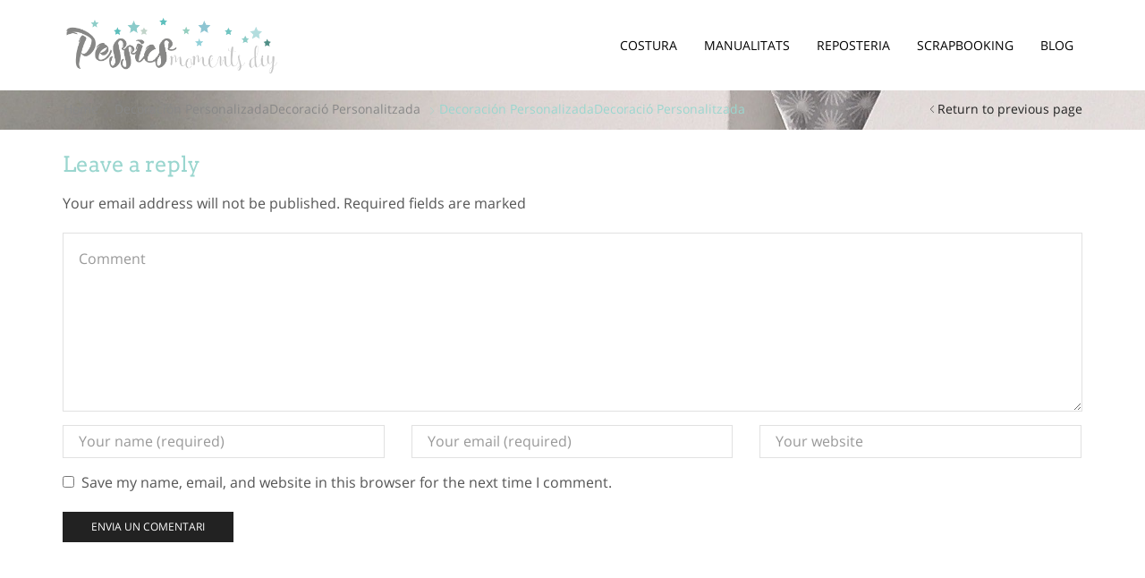

--- FILE ---
content_type: text/html; charset=UTF-8
request_url: https://www.pessics.com/project/decoracio-personalitzada/
body_size: 18304
content:
<!DOCTYPE html>
<html lang="ca" xmlns="http://www.w3.org/1999/xhtml" prefix="og: http://ogp.me/ns# fb: http://www.facebook.com/2008/fbml" >
<head>
	<meta charset="UTF-8" />
	<meta name="viewport" content="width=device-width, initial-scale=1.0, maximum-scale=1.0, user-scalable=0"/>
	<title>decoración personalizadaDecoració personalitzada &#8211; Pessics</title>
<meta name='robots' content='max-image-preview:large' />
<link rel='dns-prefetch' href='//www.pessics.com' />
<link rel="alternate" type="application/rss+xml" title="Pessics &raquo; Canal d&#039;informació" href="https://www.pessics.com/feed/" />
<link rel="alternate" type="application/rss+xml" title="Pessics &raquo; Canal dels comentaris" href="https://www.pessics.com/comments/feed/" />
<link rel="alternate" type="application/rss+xml" title="Pessics &raquo; decoración personalizadaDecoració personalitzada Canal dels comentaris" href="https://www.pessics.com/project/decoracio-personalitzada/feed/" />
<script type="text/javascript">
window._wpemojiSettings = {"baseUrl":"https:\/\/s.w.org\/images\/core\/emoji\/14.0.0\/72x72\/","ext":".png","svgUrl":"https:\/\/s.w.org\/images\/core\/emoji\/14.0.0\/svg\/","svgExt":".svg","source":{"concatemoji":"https:\/\/www.pessics.com\/wp-includes\/js\/wp-emoji-release.min.js?ver=6.1.9"}};
/*! This file is auto-generated */
!function(e,a,t){var n,r,o,i=a.createElement("canvas"),p=i.getContext&&i.getContext("2d");function s(e,t){var a=String.fromCharCode,e=(p.clearRect(0,0,i.width,i.height),p.fillText(a.apply(this,e),0,0),i.toDataURL());return p.clearRect(0,0,i.width,i.height),p.fillText(a.apply(this,t),0,0),e===i.toDataURL()}function c(e){var t=a.createElement("script");t.src=e,t.defer=t.type="text/javascript",a.getElementsByTagName("head")[0].appendChild(t)}for(o=Array("flag","emoji"),t.supports={everything:!0,everythingExceptFlag:!0},r=0;r<o.length;r++)t.supports[o[r]]=function(e){if(p&&p.fillText)switch(p.textBaseline="top",p.font="600 32px Arial",e){case"flag":return s([127987,65039,8205,9895,65039],[127987,65039,8203,9895,65039])?!1:!s([55356,56826,55356,56819],[55356,56826,8203,55356,56819])&&!s([55356,57332,56128,56423,56128,56418,56128,56421,56128,56430,56128,56423,56128,56447],[55356,57332,8203,56128,56423,8203,56128,56418,8203,56128,56421,8203,56128,56430,8203,56128,56423,8203,56128,56447]);case"emoji":return!s([129777,127995,8205,129778,127999],[129777,127995,8203,129778,127999])}return!1}(o[r]),t.supports.everything=t.supports.everything&&t.supports[o[r]],"flag"!==o[r]&&(t.supports.everythingExceptFlag=t.supports.everythingExceptFlag&&t.supports[o[r]]);t.supports.everythingExceptFlag=t.supports.everythingExceptFlag&&!t.supports.flag,t.DOMReady=!1,t.readyCallback=function(){t.DOMReady=!0},t.supports.everything||(n=function(){t.readyCallback()},a.addEventListener?(a.addEventListener("DOMContentLoaded",n,!1),e.addEventListener("load",n,!1)):(e.attachEvent("onload",n),a.attachEvent("onreadystatechange",function(){"complete"===a.readyState&&t.readyCallback()})),(e=t.source||{}).concatemoji?c(e.concatemoji):e.wpemoji&&e.twemoji&&(c(e.twemoji),c(e.wpemoji)))}(window,document,window._wpemojiSettings);
</script>
<style type="text/css">
img.wp-smiley,
img.emoji {
	display: inline !important;
	border: none !important;
	box-shadow: none !important;
	height: 1em !important;
	width: 1em !important;
	margin: 0 0.07em !important;
	vertical-align: -0.1em !important;
	background: none !important;
	padding: 0 !important;
}
</style>
	<link rel='stylesheet' id='sbi_styles-css' href='https://www.pessics.com/wp-content/plugins/instagram-feed/css/sbi-styles.min.css?ver=6.1.1' type='text/css' media='all' />
<link rel='stylesheet' id='wp-block-library-css' href='https://www.pessics.com/wp-includes/css/dist/block-library/style.min.css?ver=6.1.9' type='text/css' media='all' />
<link rel='stylesheet' id='classic-theme-styles-css' href='https://www.pessics.com/wp-includes/css/classic-themes.min.css?ver=1' type='text/css' media='all' />
<style id='global-styles-inline-css' type='text/css'>
body{--wp--preset--color--black: #000000;--wp--preset--color--cyan-bluish-gray: #abb8c3;--wp--preset--color--white: #ffffff;--wp--preset--color--pale-pink: #f78da7;--wp--preset--color--vivid-red: #cf2e2e;--wp--preset--color--luminous-vivid-orange: #ff6900;--wp--preset--color--luminous-vivid-amber: #fcb900;--wp--preset--color--light-green-cyan: #7bdcb5;--wp--preset--color--vivid-green-cyan: #00d084;--wp--preset--color--pale-cyan-blue: #8ed1fc;--wp--preset--color--vivid-cyan-blue: #0693e3;--wp--preset--color--vivid-purple: #9b51e0;--wp--preset--gradient--vivid-cyan-blue-to-vivid-purple: linear-gradient(135deg,rgba(6,147,227,1) 0%,rgb(155,81,224) 100%);--wp--preset--gradient--light-green-cyan-to-vivid-green-cyan: linear-gradient(135deg,rgb(122,220,180) 0%,rgb(0,208,130) 100%);--wp--preset--gradient--luminous-vivid-amber-to-luminous-vivid-orange: linear-gradient(135deg,rgba(252,185,0,1) 0%,rgba(255,105,0,1) 100%);--wp--preset--gradient--luminous-vivid-orange-to-vivid-red: linear-gradient(135deg,rgba(255,105,0,1) 0%,rgb(207,46,46) 100%);--wp--preset--gradient--very-light-gray-to-cyan-bluish-gray: linear-gradient(135deg,rgb(238,238,238) 0%,rgb(169,184,195) 100%);--wp--preset--gradient--cool-to-warm-spectrum: linear-gradient(135deg,rgb(74,234,220) 0%,rgb(151,120,209) 20%,rgb(207,42,186) 40%,rgb(238,44,130) 60%,rgb(251,105,98) 80%,rgb(254,248,76) 100%);--wp--preset--gradient--blush-light-purple: linear-gradient(135deg,rgb(255,206,236) 0%,rgb(152,150,240) 100%);--wp--preset--gradient--blush-bordeaux: linear-gradient(135deg,rgb(254,205,165) 0%,rgb(254,45,45) 50%,rgb(107,0,62) 100%);--wp--preset--gradient--luminous-dusk: linear-gradient(135deg,rgb(255,203,112) 0%,rgb(199,81,192) 50%,rgb(65,88,208) 100%);--wp--preset--gradient--pale-ocean: linear-gradient(135deg,rgb(255,245,203) 0%,rgb(182,227,212) 50%,rgb(51,167,181) 100%);--wp--preset--gradient--electric-grass: linear-gradient(135deg,rgb(202,248,128) 0%,rgb(113,206,126) 100%);--wp--preset--gradient--midnight: linear-gradient(135deg,rgb(2,3,129) 0%,rgb(40,116,252) 100%);--wp--preset--duotone--dark-grayscale: url('#wp-duotone-dark-grayscale');--wp--preset--duotone--grayscale: url('#wp-duotone-grayscale');--wp--preset--duotone--purple-yellow: url('#wp-duotone-purple-yellow');--wp--preset--duotone--blue-red: url('#wp-duotone-blue-red');--wp--preset--duotone--midnight: url('#wp-duotone-midnight');--wp--preset--duotone--magenta-yellow: url('#wp-duotone-magenta-yellow');--wp--preset--duotone--purple-green: url('#wp-duotone-purple-green');--wp--preset--duotone--blue-orange: url('#wp-duotone-blue-orange');--wp--preset--font-size--small: 13px;--wp--preset--font-size--medium: 20px;--wp--preset--font-size--large: 36px;--wp--preset--font-size--x-large: 42px;--wp--preset--spacing--20: 0.44rem;--wp--preset--spacing--30: 0.67rem;--wp--preset--spacing--40: 1rem;--wp--preset--spacing--50: 1.5rem;--wp--preset--spacing--60: 2.25rem;--wp--preset--spacing--70: 3.38rem;--wp--preset--spacing--80: 5.06rem;}:where(.is-layout-flex){gap: 0.5em;}body .is-layout-flow > .alignleft{float: left;margin-inline-start: 0;margin-inline-end: 2em;}body .is-layout-flow > .alignright{float: right;margin-inline-start: 2em;margin-inline-end: 0;}body .is-layout-flow > .aligncenter{margin-left: auto !important;margin-right: auto !important;}body .is-layout-constrained > .alignleft{float: left;margin-inline-start: 0;margin-inline-end: 2em;}body .is-layout-constrained > .alignright{float: right;margin-inline-start: 2em;margin-inline-end: 0;}body .is-layout-constrained > .aligncenter{margin-left: auto !important;margin-right: auto !important;}body .is-layout-constrained > :where(:not(.alignleft):not(.alignright):not(.alignfull)){max-width: var(--wp--style--global--content-size);margin-left: auto !important;margin-right: auto !important;}body .is-layout-constrained > .alignwide{max-width: var(--wp--style--global--wide-size);}body .is-layout-flex{display: flex;}body .is-layout-flex{flex-wrap: wrap;align-items: center;}body .is-layout-flex > *{margin: 0;}:where(.wp-block-columns.is-layout-flex){gap: 2em;}.has-black-color{color: var(--wp--preset--color--black) !important;}.has-cyan-bluish-gray-color{color: var(--wp--preset--color--cyan-bluish-gray) !important;}.has-white-color{color: var(--wp--preset--color--white) !important;}.has-pale-pink-color{color: var(--wp--preset--color--pale-pink) !important;}.has-vivid-red-color{color: var(--wp--preset--color--vivid-red) !important;}.has-luminous-vivid-orange-color{color: var(--wp--preset--color--luminous-vivid-orange) !important;}.has-luminous-vivid-amber-color{color: var(--wp--preset--color--luminous-vivid-amber) !important;}.has-light-green-cyan-color{color: var(--wp--preset--color--light-green-cyan) !important;}.has-vivid-green-cyan-color{color: var(--wp--preset--color--vivid-green-cyan) !important;}.has-pale-cyan-blue-color{color: var(--wp--preset--color--pale-cyan-blue) !important;}.has-vivid-cyan-blue-color{color: var(--wp--preset--color--vivid-cyan-blue) !important;}.has-vivid-purple-color{color: var(--wp--preset--color--vivid-purple) !important;}.has-black-background-color{background-color: var(--wp--preset--color--black) !important;}.has-cyan-bluish-gray-background-color{background-color: var(--wp--preset--color--cyan-bluish-gray) !important;}.has-white-background-color{background-color: var(--wp--preset--color--white) !important;}.has-pale-pink-background-color{background-color: var(--wp--preset--color--pale-pink) !important;}.has-vivid-red-background-color{background-color: var(--wp--preset--color--vivid-red) !important;}.has-luminous-vivid-orange-background-color{background-color: var(--wp--preset--color--luminous-vivid-orange) !important;}.has-luminous-vivid-amber-background-color{background-color: var(--wp--preset--color--luminous-vivid-amber) !important;}.has-light-green-cyan-background-color{background-color: var(--wp--preset--color--light-green-cyan) !important;}.has-vivid-green-cyan-background-color{background-color: var(--wp--preset--color--vivid-green-cyan) !important;}.has-pale-cyan-blue-background-color{background-color: var(--wp--preset--color--pale-cyan-blue) !important;}.has-vivid-cyan-blue-background-color{background-color: var(--wp--preset--color--vivid-cyan-blue) !important;}.has-vivid-purple-background-color{background-color: var(--wp--preset--color--vivid-purple) !important;}.has-black-border-color{border-color: var(--wp--preset--color--black) !important;}.has-cyan-bluish-gray-border-color{border-color: var(--wp--preset--color--cyan-bluish-gray) !important;}.has-white-border-color{border-color: var(--wp--preset--color--white) !important;}.has-pale-pink-border-color{border-color: var(--wp--preset--color--pale-pink) !important;}.has-vivid-red-border-color{border-color: var(--wp--preset--color--vivid-red) !important;}.has-luminous-vivid-orange-border-color{border-color: var(--wp--preset--color--luminous-vivid-orange) !important;}.has-luminous-vivid-amber-border-color{border-color: var(--wp--preset--color--luminous-vivid-amber) !important;}.has-light-green-cyan-border-color{border-color: var(--wp--preset--color--light-green-cyan) !important;}.has-vivid-green-cyan-border-color{border-color: var(--wp--preset--color--vivid-green-cyan) !important;}.has-pale-cyan-blue-border-color{border-color: var(--wp--preset--color--pale-cyan-blue) !important;}.has-vivid-cyan-blue-border-color{border-color: var(--wp--preset--color--vivid-cyan-blue) !important;}.has-vivid-purple-border-color{border-color: var(--wp--preset--color--vivid-purple) !important;}.has-vivid-cyan-blue-to-vivid-purple-gradient-background{background: var(--wp--preset--gradient--vivid-cyan-blue-to-vivid-purple) !important;}.has-light-green-cyan-to-vivid-green-cyan-gradient-background{background: var(--wp--preset--gradient--light-green-cyan-to-vivid-green-cyan) !important;}.has-luminous-vivid-amber-to-luminous-vivid-orange-gradient-background{background: var(--wp--preset--gradient--luminous-vivid-amber-to-luminous-vivid-orange) !important;}.has-luminous-vivid-orange-to-vivid-red-gradient-background{background: var(--wp--preset--gradient--luminous-vivid-orange-to-vivid-red) !important;}.has-very-light-gray-to-cyan-bluish-gray-gradient-background{background: var(--wp--preset--gradient--very-light-gray-to-cyan-bluish-gray) !important;}.has-cool-to-warm-spectrum-gradient-background{background: var(--wp--preset--gradient--cool-to-warm-spectrum) !important;}.has-blush-light-purple-gradient-background{background: var(--wp--preset--gradient--blush-light-purple) !important;}.has-blush-bordeaux-gradient-background{background: var(--wp--preset--gradient--blush-bordeaux) !important;}.has-luminous-dusk-gradient-background{background: var(--wp--preset--gradient--luminous-dusk) !important;}.has-pale-ocean-gradient-background{background: var(--wp--preset--gradient--pale-ocean) !important;}.has-electric-grass-gradient-background{background: var(--wp--preset--gradient--electric-grass) !important;}.has-midnight-gradient-background{background: var(--wp--preset--gradient--midnight) !important;}.has-small-font-size{font-size: var(--wp--preset--font-size--small) !important;}.has-medium-font-size{font-size: var(--wp--preset--font-size--medium) !important;}.has-large-font-size{font-size: var(--wp--preset--font-size--large) !important;}.has-x-large-font-size{font-size: var(--wp--preset--font-size--x-large) !important;}
.wp-block-navigation a:where(:not(.wp-element-button)){color: inherit;}
:where(.wp-block-columns.is-layout-flex){gap: 2em;}
.wp-block-pullquote{font-size: 1.5em;line-height: 1.6;}
</style>
<link rel='stylesheet' id='rs-plugin-settings-css' href='https://www.pessics.com/wp-content/plugins/revslider/public/assets/css/settings.css?ver=5.4.8.3' type='text/css' media='all' />
<style id='rs-plugin-settings-inline-css' type='text/css'>
.tp-caption a{color:#ff7302;text-shadow:none;-webkit-transition:all 0.2s ease-out;-moz-transition:all 0.2s ease-out;-o-transition:all 0.2s ease-out;-ms-transition:all 0.2s ease-out}.tp-caption a:hover{color:#ffa902}
</style>
<link rel='stylesheet' id='etheme-parent-style-css' href='https://www.pessics.com/wp-content/themes/xstore/xstore.min.css?ver=9.0.4' type='text/css' media='all' />
<link rel='stylesheet' id='etheme-wpb-style-css' href='https://www.pessics.com/wp-content/themes/xstore/css/wpb.min.css?ver=9.0.4' type='text/css' media='all' />
<link rel='stylesheet' id='js_composer_front-css' href='https://www.pessics.com/wp-content/plugins/js_composer/assets/css/js_composer.min.css?ver=6.10.0' type='text/css' media='all' />
<link rel='stylesheet' id='etheme-breadcrumbs-css' href='https://www.pessics.com/wp-content/themes/xstore/css/modules/breadcrumbs.min.css?ver=9.0.4' type='text/css' media='all' />
<link rel='stylesheet' id='etheme-back-top-css' href='https://www.pessics.com/wp-content/themes/xstore/css/modules/back-top.min.css?ver=9.0.4' type='text/css' media='all' />
<link rel='stylesheet' id='etheme-blog-global-css' href='https://www.pessics.com/wp-content/themes/xstore/css/modules/blog/blog-global.min.css?ver=9.0.4' type='text/css' media='all' />
<link rel='stylesheet' id='etheme-post-global-css' href='https://www.pessics.com/wp-content/themes/xstore/css/modules/blog/types/global.min.css?ver=9.0.4' type='text/css' media='all' />
<link rel='stylesheet' id='etheme-single-post-global-css' href='https://www.pessics.com/wp-content/themes/xstore/css/modules/blog/single-post/single-global.min.css?ver=9.0.4' type='text/css' media='all' />
<link rel='stylesheet' id='etheme-single-post-meta-css' href='https://www.pessics.com/wp-content/themes/xstore/css/modules/blog/single-post/meta.min.css?ver=9.0.4' type='text/css' media='all' />
<link rel='stylesheet' id='etheme-star-rating-css' href='https://www.pessics.com/wp-content/themes/xstore/css/modules/star-rating.min.css?ver=9.0.4' type='text/css' media='all' />
<link rel='stylesheet' id='etheme-comments-css' href='https://www.pessics.com/wp-content/themes/xstore/css/modules/comments.min.css?ver=9.0.4' type='text/css' media='all' />
<link rel='stylesheet' id='etheme-portfolio-css' href='https://www.pessics.com/wp-content/themes/xstore/css/portfolio.min.css?ver=9.0.4' type='text/css' media='all' />
<link rel='stylesheet' id='etheme-isotope-filters-css' href='https://www.pessics.com/wp-content/themes/xstore/css/modules/isotope/filters.min.css?ver=9.0.4' type='text/css' media='all' />
<style id='xstore-icons-font-inline-css' type='text/css'>
@font-face {
				  font-family: 'xstore-icons';
				  src:
				    url('https://www.pessics.com/wp-content/themes/xstore/fonts/xstore-icons-light.ttf') format('truetype'),
				    url('https://www.pessics.com/wp-content/themes/xstore/fonts/xstore-icons-light.woff2') format('woff2'),
				    url('https://www.pessics.com/wp-content/themes/xstore/fonts/xstore-icons-light.woff') format('woff'),
				    url('https://www.pessics.com/wp-content/themes/xstore/fonts/xstore-icons-light.svg#xstore-icons') format('svg');
				  font-weight: normal;
				  font-style: normal;
				  font-display: swap;
				}
</style>
<link rel='stylesheet' id='etheme-header-menu-css' href='https://www.pessics.com/wp-content/themes/xstore/css/modules/layout/header/parts/menu.min.css?ver=9.0.4' type='text/css' media='all' />
<link rel='stylesheet' id='xstore-kirki-styles-css' href='https://www.pessics.com/wp-content/uploads/xstore/kirki-styles.css?ver=1621539273369' type='text/css' media='all' />
<link rel='stylesheet' id='mpc-massive-style-css' href='https://www.pessics.com/wp-content/plugins/mpc-massive/assets/css/mpc-styles.css?ver=2.4.8.3' type='text/css' media='all' />
<script type='text/javascript' src='https://www.pessics.com/wp-includes/js/jquery/jquery.min.js?ver=3.6.1' id='jquery-core-js'></script>
<script type='text/javascript' src='https://www.pessics.com/wp-includes/js/jquery/jquery-migrate.min.js?ver=3.3.2' id='jquery-migrate-js'></script>
<script type='text/javascript' src='https://www.pessics.com/wp-content/plugins/revslider/public/assets/js/jquery.themepunch.tools.min.js?ver=5.4.8.3' id='tp-tools-js'></script>
<script type='text/javascript' src='https://www.pessics.com/wp-content/plugins/revslider/public/assets/js/jquery.themepunch.revolution.min.js?ver=5.4.8.3' id='revmin-js'></script>
<link rel="https://api.w.org/" href="https://www.pessics.com/wp-json/" /><link rel="alternate" type="application/json" href="https://www.pessics.com/wp-json/wp/v2/etheme_portfolio/498" /><link rel="EditURI" type="application/rsd+xml" title="RSD" href="https://www.pessics.com/xmlrpc.php?rsd" />
<link rel="wlwmanifest" type="application/wlwmanifest+xml" href="https://www.pessics.com/wp-includes/wlwmanifest.xml" />
<meta name="generator" content="WordPress 6.1.9" />
<link rel="canonical" href="https://www.pessics.com/project/decoracio-personalitzada/" />
<link rel='shortlink' href='https://www.pessics.com/?p=498' />
			<link rel="prefetch" as="font" href="https://www.pessics.com/wp-content/themes/xstore/fonts/xstore-icons-light.woff?v=9.0.4" type="font/woff">
					<link rel="prefetch" as="font" href="https://www.pessics.com/wp-content/themes/xstore/fonts/xstore-icons-light.woff2?v=9.0.4" type="font/woff2">
		<meta name="generator" content="Powered by WPBakery Page Builder - drag and drop page builder for WordPress."/>
<meta name="generator" content="Powered by Slider Revolution 5.4.8.3 - responsive, Mobile-Friendly Slider Plugin for WordPress with comfortable drag and drop interface." />
<script type="text/javascript">function setREVStartSize(e){									
						try{ e.c=jQuery(e.c);var i=jQuery(window).width(),t=9999,r=0,n=0,l=0,f=0,s=0,h=0;
							if(e.responsiveLevels&&(jQuery.each(e.responsiveLevels,function(e,f){f>i&&(t=r=f,l=e),i>f&&f>r&&(r=f,n=e)}),t>r&&(l=n)),f=e.gridheight[l]||e.gridheight[0]||e.gridheight,s=e.gridwidth[l]||e.gridwidth[0]||e.gridwidth,h=i/s,h=h>1?1:h,f=Math.round(h*f),"fullscreen"==e.sliderLayout){var u=(e.c.width(),jQuery(window).height());if(void 0!=e.fullScreenOffsetContainer){var c=e.fullScreenOffsetContainer.split(",");if (c) jQuery.each(c,function(e,i){u=jQuery(i).length>0?u-jQuery(i).outerHeight(!0):u}),e.fullScreenOffset.split("%").length>1&&void 0!=e.fullScreenOffset&&e.fullScreenOffset.length>0?u-=jQuery(window).height()*parseInt(e.fullScreenOffset,0)/100:void 0!=e.fullScreenOffset&&e.fullScreenOffset.length>0&&(u-=parseInt(e.fullScreenOffset,0))}f=u}else void 0!=e.minHeight&&f<e.minHeight&&(f=e.minHeight);e.c.closest(".rev_slider_wrapper").css({height:f})					
						}catch(d){console.log("Failure at Presize of Slider:"+d)}						
					};</script>
		<style type="text/css" id="wp-custom-css">
			.tagcloud a {background-color:#ffffff ; color:#9ad6cf }		</style>
		<style id="kirki-inline-styles"></style><style type="text/css" class="et_custom-css">.header-main{background-color:transparent !important}.page-heading{background-image:url(https://www.pessics.com/wp-content/uploads/2016/04/IMG_2278.jpg);margin-bottom:25px}@media only screen and (max-width:1230px){.swiper-custom-left,.middle-inside .swiper-entry .swiper-button-prev,.middle-inside.swiper-entry .swiper-button-prev{left:-15px}.swiper-custom-right,.middle-inside .swiper-entry .swiper-button-next,.middle-inside.swiper-entry .swiper-button-next{right:-15px}.middle-inbox .swiper-entry .swiper-button-prev,.middle-inbox.swiper-entry .swiper-button-prev{left:8px}.middle-inbox .swiper-entry .swiper-button-next,.middle-inbox.swiper-entry .swiper-button-next{right:8px}.swiper-entry:hover .swiper-custom-left,.middle-inside .swiper-entry:hover .swiper-button-prev,.middle-inside.swiper-entry:hover .swiper-button-prev{left:-5px}.swiper-entry:hover .swiper-custom-right,.middle-inside .swiper-entry:hover .swiper-button-next,.middle-inside.swiper-entry:hover .swiper-button-next{right:-5px}.middle-inbox .swiper-entry:hover .swiper-button-prev,.middle-inbox.swiper-entry:hover .swiper-button-prev{left:5px}.middle-inbox .swiper-entry:hover .swiper-button-next,.middle-inbox.swiper-entry:hover .swiper-button-next{right:5px}}.header-main-menu.et_element-top-level .menu{margin-right:-5px;margin-left:-5px}@media only screen and (max-width:992px){.header-wrapper,.site-header-vertical{display:none}}@media only screen and (min-width:993px){.mobile-header-wrapper{display:none}}.swiper-container{width:auto}.content-product .product-content-image img,.category-grid img,.categoriesCarousel .category-grid img{width:100%}.etheme-elementor-slider:not(.swiper-container-initialized) .swiper-slide{max-width:calc(100% / var(--slides-per-view,4))}.etheme-elementor-slider[data-animation]:not(.swiper-container-initialized,[data-animation=slide],[data-animation=coverflow]) .swiper-slide{max-width:100%}</style><noscript><style> .wpb_animate_when_almost_visible { opacity: 1; }</style></noscript><style type="text/css" data-type="et_vc_shortcodes-custom-css">@media only screen and (max-width: 1199px) and (min-width: 769px) { div.et-md-no-bg { background-image: none !important; } }@media only screen and (max-width: 768px) and (min-width: 480px) { div.et-sm-no-bg { background-image: none !important; } }@media only screen and (max-width: 480px) {div.et-xs-no-bg { background-image: none !important; }}</style></head>
<body class="etheme_portfolio-template-default single single-etheme_portfolio postid-498 et_b_dt_header-not-overlap et_b_mob_header-not-overlap breadcrumbs-type-left2 wide et-preloader-off et-catalog-off  global-post-template-default wpb-js-composer js-comp-ver-6.10.0 vc_responsive" data-mode="light">
<svg xmlns="http://www.w3.org/2000/svg" viewBox="0 0 0 0" width="0" height="0" focusable="false" role="none" style="visibility: hidden; position: absolute; left: -9999px; overflow: hidden;" ><defs><filter id="wp-duotone-dark-grayscale"><feColorMatrix color-interpolation-filters="sRGB" type="matrix" values=" .299 .587 .114 0 0 .299 .587 .114 0 0 .299 .587 .114 0 0 .299 .587 .114 0 0 " /><feComponentTransfer color-interpolation-filters="sRGB" ><feFuncR type="table" tableValues="0 0.49803921568627" /><feFuncG type="table" tableValues="0 0.49803921568627" /><feFuncB type="table" tableValues="0 0.49803921568627" /><feFuncA type="table" tableValues="1 1" /></feComponentTransfer><feComposite in2="SourceGraphic" operator="in" /></filter></defs></svg><svg xmlns="http://www.w3.org/2000/svg" viewBox="0 0 0 0" width="0" height="0" focusable="false" role="none" style="visibility: hidden; position: absolute; left: -9999px; overflow: hidden;" ><defs><filter id="wp-duotone-grayscale"><feColorMatrix color-interpolation-filters="sRGB" type="matrix" values=" .299 .587 .114 0 0 .299 .587 .114 0 0 .299 .587 .114 0 0 .299 .587 .114 0 0 " /><feComponentTransfer color-interpolation-filters="sRGB" ><feFuncR type="table" tableValues="0 1" /><feFuncG type="table" tableValues="0 1" /><feFuncB type="table" tableValues="0 1" /><feFuncA type="table" tableValues="1 1" /></feComponentTransfer><feComposite in2="SourceGraphic" operator="in" /></filter></defs></svg><svg xmlns="http://www.w3.org/2000/svg" viewBox="0 0 0 0" width="0" height="0" focusable="false" role="none" style="visibility: hidden; position: absolute; left: -9999px; overflow: hidden;" ><defs><filter id="wp-duotone-purple-yellow"><feColorMatrix color-interpolation-filters="sRGB" type="matrix" values=" .299 .587 .114 0 0 .299 .587 .114 0 0 .299 .587 .114 0 0 .299 .587 .114 0 0 " /><feComponentTransfer color-interpolation-filters="sRGB" ><feFuncR type="table" tableValues="0.54901960784314 0.98823529411765" /><feFuncG type="table" tableValues="0 1" /><feFuncB type="table" tableValues="0.71764705882353 0.25490196078431" /><feFuncA type="table" tableValues="1 1" /></feComponentTransfer><feComposite in2="SourceGraphic" operator="in" /></filter></defs></svg><svg xmlns="http://www.w3.org/2000/svg" viewBox="0 0 0 0" width="0" height="0" focusable="false" role="none" style="visibility: hidden; position: absolute; left: -9999px; overflow: hidden;" ><defs><filter id="wp-duotone-blue-red"><feColorMatrix color-interpolation-filters="sRGB" type="matrix" values=" .299 .587 .114 0 0 .299 .587 .114 0 0 .299 .587 .114 0 0 .299 .587 .114 0 0 " /><feComponentTransfer color-interpolation-filters="sRGB" ><feFuncR type="table" tableValues="0 1" /><feFuncG type="table" tableValues="0 0.27843137254902" /><feFuncB type="table" tableValues="0.5921568627451 0.27843137254902" /><feFuncA type="table" tableValues="1 1" /></feComponentTransfer><feComposite in2="SourceGraphic" operator="in" /></filter></defs></svg><svg xmlns="http://www.w3.org/2000/svg" viewBox="0 0 0 0" width="0" height="0" focusable="false" role="none" style="visibility: hidden; position: absolute; left: -9999px; overflow: hidden;" ><defs><filter id="wp-duotone-midnight"><feColorMatrix color-interpolation-filters="sRGB" type="matrix" values=" .299 .587 .114 0 0 .299 .587 .114 0 0 .299 .587 .114 0 0 .299 .587 .114 0 0 " /><feComponentTransfer color-interpolation-filters="sRGB" ><feFuncR type="table" tableValues="0 0" /><feFuncG type="table" tableValues="0 0.64705882352941" /><feFuncB type="table" tableValues="0 1" /><feFuncA type="table" tableValues="1 1" /></feComponentTransfer><feComposite in2="SourceGraphic" operator="in" /></filter></defs></svg><svg xmlns="http://www.w3.org/2000/svg" viewBox="0 0 0 0" width="0" height="0" focusable="false" role="none" style="visibility: hidden; position: absolute; left: -9999px; overflow: hidden;" ><defs><filter id="wp-duotone-magenta-yellow"><feColorMatrix color-interpolation-filters="sRGB" type="matrix" values=" .299 .587 .114 0 0 .299 .587 .114 0 0 .299 .587 .114 0 0 .299 .587 .114 0 0 " /><feComponentTransfer color-interpolation-filters="sRGB" ><feFuncR type="table" tableValues="0.78039215686275 1" /><feFuncG type="table" tableValues="0 0.94901960784314" /><feFuncB type="table" tableValues="0.35294117647059 0.47058823529412" /><feFuncA type="table" tableValues="1 1" /></feComponentTransfer><feComposite in2="SourceGraphic" operator="in" /></filter></defs></svg><svg xmlns="http://www.w3.org/2000/svg" viewBox="0 0 0 0" width="0" height="0" focusable="false" role="none" style="visibility: hidden; position: absolute; left: -9999px; overflow: hidden;" ><defs><filter id="wp-duotone-purple-green"><feColorMatrix color-interpolation-filters="sRGB" type="matrix" values=" .299 .587 .114 0 0 .299 .587 .114 0 0 .299 .587 .114 0 0 .299 .587 .114 0 0 " /><feComponentTransfer color-interpolation-filters="sRGB" ><feFuncR type="table" tableValues="0.65098039215686 0.40392156862745" /><feFuncG type="table" tableValues="0 1" /><feFuncB type="table" tableValues="0.44705882352941 0.4" /><feFuncA type="table" tableValues="1 1" /></feComponentTransfer><feComposite in2="SourceGraphic" operator="in" /></filter></defs></svg><svg xmlns="http://www.w3.org/2000/svg" viewBox="0 0 0 0" width="0" height="0" focusable="false" role="none" style="visibility: hidden; position: absolute; left: -9999px; overflow: hidden;" ><defs><filter id="wp-duotone-blue-orange"><feColorMatrix color-interpolation-filters="sRGB" type="matrix" values=" .299 .587 .114 0 0 .299 .587 .114 0 0 .299 .587 .114 0 0 .299 .587 .114 0 0 " /><feComponentTransfer color-interpolation-filters="sRGB" ><feFuncR type="table" tableValues="0.098039215686275 1" /><feFuncG type="table" tableValues="0 0.66274509803922" /><feFuncB type="table" tableValues="0.84705882352941 0.41960784313725" /><feFuncA type="table" tableValues="1 1" /></feComponentTransfer><feComposite in2="SourceGraphic" operator="in" /></filter></defs></svg>


<div class="template-container">

		<div class="template-content">
		<div class="page-wrapper">
			<header id="header" class="site-header sticky"  data-type="smart"><div class="header-wrapper">

<div class="header-main-wrapper sticky">
	<div class="header-main" data-title="Header main">
		<div class="et-row-container et-container">
			<div class="et-wrap-columns flex align-items-center">		
				
		
        <div class="et_column et_col-xs-4 et_col-xs-offset-0">
			

    <div class="et_element et_b_header-logo align-start mob-align-center et_element-top-level" >
        <a href="https://www.pessics.com/">
            <span><img width="1730" height="515" src="https://www.pessics.com/wp-content/uploads/2015/08/logo-pessics.png" class="et_b_header-logo-img" alt="" decoding="async" srcset="https://www.pessics.com/wp-content/uploads/2015/08/logo-pessics.png 1730w, https://www.pessics.com/wp-content/uploads/2015/08/logo-pessics-600x179.png 600w, https://www.pessics.com/wp-content/uploads/2015/08/logo-pessics-300x89.png 300w, https://www.pessics.com/wp-content/uploads/2015/08/logo-pessics-1024x305.png 1024w" sizes="(max-width: 1730px) 100vw, 1730px" /></span>


            
            <span class="fixed"><img width="1730" height="515" src="https://www.pessics.com/wp-content/uploads/2015/08/logo-pessics.png" class="et_b_header-logo-img" alt="" decoding="async" srcset="https://www.pessics.com/wp-content/uploads/2015/08/logo-pessics.png 1730w, https://www.pessics.com/wp-content/uploads/2015/08/logo-pessics-600x179.png 600w, https://www.pessics.com/wp-content/uploads/2015/08/logo-pessics-300x89.png 300w, https://www.pessics.com/wp-content/uploads/2015/08/logo-pessics-1024x305.png 1024w" sizes="(max-width: 1730px) 100vw, 1730px" /></span>            
        </a>
    </div>

        </div>
			
				
		
        <div class="et_column et_col-xs-7 et_col-xs-offset-1 pos-static">
			

<div class="et_element et_b_header-menu header-main-menu flex align-items-center menu-items-none  justify-content-end et_element-top-level" >
	<div class="menu-main-container"><ul id="menu-menu-catala" class="menu"><li id="menu-item-1105" class="menu-item menu-item-type-taxonomy menu-item-object-category menu-item-1105 item-level-0 item-design-dropdown"><a href="https://www.pessics.com/category/costura-ca/" class="item-link">Costura</a></li>
<li id="menu-item-1106" class="menu-item menu-item-type-taxonomy menu-item-object-category menu-item-1106 item-level-0 item-design-dropdown"><a href="https://www.pessics.com/category/manualitats-ca/" class="item-link">Manualitats</a></li>
<li id="menu-item-1107" class="menu-item menu-item-type-taxonomy menu-item-object-category menu-item-1107 item-level-0 item-design-dropdown"><a href="https://www.pessics.com/category/reposteria-ca/" class="item-link">reposteria</a></li>
<li id="menu-item-1108" class="menu-item menu-item-type-taxonomy menu-item-object-category menu-item-1108 item-level-0 item-design-dropdown"><a href="https://www.pessics.com/category/scrapbooking-ca/" class="item-link">Scrapbooking</a></li>
<li id="menu-item-290" class="menu-item menu-item-type-post_type menu-item-object-page current_page_parent menu-item-290 item-level-0 item-design-dropdown"><a href="https://www.pessics.com/blog/" class="item-link">blog</a></li>
</ul></div></div>

        </div>
	</div>		</div>
	</div>
</div>

</div><div class="mobile-header-wrapper">


<div class="header-main-wrapper sticky">
	<div class="header-main" data-title="Header main">
		<div class="et-row-container et-container">
			<div class="et-wrap-columns flex align-items-center">		
				
		
        <div class="et_column et_col-xs-7 et_col-xs-offset-1">
			

    <div class="et_element et_b_header-logo align-start mob-align-center et_element-top-level" >
        <a href="https://www.pessics.com/">
            <span><img width="1730" height="515" src="https://www.pessics.com/wp-content/uploads/2015/08/logo-pessics.png" class="et_b_header-logo-img" alt="" decoding="async" srcset="https://www.pessics.com/wp-content/uploads/2015/08/logo-pessics.png 1730w, https://www.pessics.com/wp-content/uploads/2015/08/logo-pessics-600x179.png 600w, https://www.pessics.com/wp-content/uploads/2015/08/logo-pessics-300x89.png 300w, https://www.pessics.com/wp-content/uploads/2015/08/logo-pessics-1024x305.png 1024w" sizes="(max-width: 1730px) 100vw, 1730px" /></span>


            
            <span class="fixed"><img width="1730" height="515" src="https://www.pessics.com/wp-content/uploads/2015/08/logo-pessics.png" class="et_b_header-logo-img" alt="" decoding="async" srcset="https://www.pessics.com/wp-content/uploads/2015/08/logo-pessics.png 1730w, https://www.pessics.com/wp-content/uploads/2015/08/logo-pessics-600x179.png 600w, https://www.pessics.com/wp-content/uploads/2015/08/logo-pessics-300x89.png 300w, https://www.pessics.com/wp-content/uploads/2015/08/logo-pessics-1024x305.png 1024w" sizes="(max-width: 1730px) 100vw, 1730px" /></span>            
        </a>
    </div>

        </div>
			
				
		
        <div class="et_column et_col-xs-2 et_col-xs-offset-2 pos-static">
			

<div class="et_element et_b_header-mobile-menu  static et-content_toggle et-off-canvas et-content-left toggles-by-arrow" data-item-click="item">
	
    <span class="et-element-label-wrapper flex  justify-content-start mob-justify-content-start">
			<span class="flex-inline align-items-center et-element-label pointer et-toggle valign-center" >
				<span class="et_b-icon"><svg version="1.1" xmlns="http://www.w3.org/2000/svg" width="1em" height="1em" viewBox="0 0 24 24"><path d="M0.792 5.904h22.416c0.408 0 0.744-0.336 0.744-0.744s-0.336-0.744-0.744-0.744h-22.416c-0.408 0-0.744 0.336-0.744 0.744s0.336 0.744 0.744 0.744zM23.208 11.256h-22.416c-0.408 0-0.744 0.336-0.744 0.744s0.336 0.744 0.744 0.744h22.416c0.408 0 0.744-0.336 0.744-0.744s-0.336-0.744-0.744-0.744zM23.208 18.096h-22.416c-0.408 0-0.744 0.336-0.744 0.744s0.336 0.744 0.744 0.744h22.416c0.408 0 0.744-0.336 0.744-0.744s-0.336-0.744-0.744-0.744z"></path></svg></span>							</span>
		</span>
	        <div class="et-mini-content">
			<span class="et-toggle pos-absolute et-close full-left top">
				<svg xmlns="http://www.w3.org/2000/svg" width="0.8em" height="0.8em" viewBox="0 0 24 24">
					<path d="M13.056 12l10.728-10.704c0.144-0.144 0.216-0.336 0.216-0.552 0-0.192-0.072-0.384-0.216-0.528-0.144-0.12-0.336-0.216-0.528-0.216 0 0 0 0 0 0-0.192 0-0.408 0.072-0.528 0.216l-10.728 10.728-10.704-10.728c-0.288-0.288-0.768-0.288-1.056 0-0.168 0.144-0.24 0.336-0.24 0.528 0 0.216 0.072 0.408 0.216 0.552l10.728 10.704-10.728 10.704c-0.144 0.144-0.216 0.336-0.216 0.552s0.072 0.384 0.216 0.528c0.288 0.288 0.768 0.288 1.056 0l10.728-10.728 10.704 10.704c0.144 0.144 0.336 0.216 0.528 0.216s0.384-0.072 0.528-0.216c0.144-0.144 0.216-0.336 0.216-0.528s-0.072-0.384-0.216-0.528l-10.704-10.704z"></path>
				</svg>
			</span>

            <div class="et-content mobile-menu-content children-align-inherit">
				

    <div class="et_element et_b_header-logo justify-content-center" >
        <a href="https://www.pessics.com/">
            <span><img width="1730" height="515" src="https://www.pessics.com/wp-content/uploads/2015/08/logo-pessics.png" class="et_b_header-logo-img" alt="" decoding="async" srcset="https://www.pessics.com/wp-content/uploads/2015/08/logo-pessics.png 1730w, https://www.pessics.com/wp-content/uploads/2015/08/logo-pessics-600x179.png 600w, https://www.pessics.com/wp-content/uploads/2015/08/logo-pessics-300x89.png 300w, https://www.pessics.com/wp-content/uploads/2015/08/logo-pessics-1024x305.png 1024w" sizes="(max-width: 1730px) 100vw, 1730px" /></span>


            
                        
        </a>
    </div>



<div class="et_element et_b_header-search flex align-items-center   et-content-right justify-content-center flex-basis-full et-content-dropdown" >
		
	    
        <form action="https://www.pessics.com/" role="search" data-min="2" data-per-page="100"
                            class="ajax-search-form  ajax-with-suggestions input-input " method="get">
			
                <div class="input-row flex align-items-center et-overflow-hidden" data-search-mode="dark">
                    					                    <label class="screen-reader-text" for="et_b-header-search-input-90">Search input</label>
                    <input type="text" value=""
                           placeholder="Search for..." autocomplete="off" class="form-control" id="et_b-header-search-input-90" name="s">
					
					
                    <input type="hidden" name="et_search" value="true">
					
					                        <input type="hidden" name="lang" value="ca"/>
					                    <span class="buttons-wrapper flex flex-nowrap pos-relative">
                    <span class="clear flex-inline justify-content-center align-items-center pointer">
                        <span class="et_b-icon">
                            <svg xmlns="http://www.w3.org/2000/svg" width=".7em" height=".7em" viewBox="0 0 24 24"><path d="M13.056 12l10.728-10.704c0.144-0.144 0.216-0.336 0.216-0.552 0-0.192-0.072-0.384-0.216-0.528-0.144-0.12-0.336-0.216-0.528-0.216 0 0 0 0 0 0-0.192 0-0.408 0.072-0.528 0.216l-10.728 10.728-10.704-10.728c-0.288-0.288-0.768-0.288-1.056 0-0.168 0.144-0.24 0.336-0.24 0.528 0 0.216 0.072 0.408 0.216 0.552l10.728 10.704-10.728 10.704c-0.144 0.144-0.216 0.336-0.216 0.552s0.072 0.384 0.216 0.528c0.288 0.288 0.768 0.288 1.056 0l10.728-10.728 10.704 10.704c0.144 0.144 0.336 0.216 0.528 0.216s0.384-0.072 0.528-0.216c0.144-0.144 0.216-0.336 0.216-0.528s-0.072-0.384-0.216-0.528l-10.704-10.704z"></path></svg>
                        </span>
                    </span>
                    <button type="submit" class="search-button flex justify-content-center align-items-center pointer">
                        <span class="et_b-loader"></span>
                    <svg xmlns="http://www.w3.org/2000/svg" width="1em" height="1em" fill="currentColor" viewBox="0 0 24 24"><path d="M23.784 22.8l-6.168-6.144c1.584-1.848 2.448-4.176 2.448-6.576 0-5.52-4.488-10.032-10.032-10.032-5.52 0-10.008 4.488-10.008 10.008s4.488 10.032 10.032 10.032c2.424 0 4.728-0.864 6.576-2.472l6.168 6.144c0.144 0.144 0.312 0.216 0.48 0.216s0.336-0.072 0.456-0.192c0.144-0.12 0.216-0.288 0.24-0.48 0-0.192-0.072-0.384-0.192-0.504zM18.696 10.080c0 4.752-3.888 8.64-8.664 8.64-4.752 0-8.64-3.888-8.64-8.664 0-4.752 3.888-8.64 8.664-8.64s8.64 3.888 8.64 8.664z"></path></svg>                    <span class="screen-reader-text">Search</span></button>
                </span>
                </div>
				
											                <div class="ajax-results-wrapper"></div>
			        </form>
		</div>
<div class="et_b-tabs-wrapper">        <div class="et_b-tabs">
			                <span class="et-tab active"
                      data-tab="menu">
                        Menu                    </span>
			            <span class="et-tab "
                  data-tab="menu_2">
                    Categories                </span>
			        </div>
		            <div class="et_b-tab-content active"
                 data-tab-name="menu">
				                    <div class="et_element et_b_header-menu header-mobile-menu flex align-items-center"
                         data-title="Menu">
						<div class="menu-main-container"><ul id="menu-menu-catala-1" class="menu"><li id="menu-item-1105" class="menu-item menu-item-type-taxonomy menu-item-object-category menu-item-1105 item-level-0 item-design-dropdown"><a href="https://www.pessics.com/category/costura-ca/" class="item-link">Costura</a></li>
<li id="menu-item-1106" class="menu-item menu-item-type-taxonomy menu-item-object-category menu-item-1106 item-level-0 item-design-dropdown"><a href="https://www.pessics.com/category/manualitats-ca/" class="item-link">Manualitats</a></li>
<li id="menu-item-1107" class="menu-item menu-item-type-taxonomy menu-item-object-category menu-item-1107 item-level-0 item-design-dropdown"><a href="https://www.pessics.com/category/reposteria-ca/" class="item-link">reposteria</a></li>
<li id="menu-item-1108" class="menu-item menu-item-type-taxonomy menu-item-object-category menu-item-1108 item-level-0 item-design-dropdown"><a href="https://www.pessics.com/category/scrapbooking-ca/" class="item-link">Scrapbooking</a></li>
<li id="menu-item-290" class="menu-item menu-item-type-post_type menu-item-object-page current_page_parent menu-item-290 item-level-0 item-design-dropdown"><a href="https://www.pessics.com/blog/" class="item-link">blog</a></li>
</ul></div>                    </div>
				            </div>
            <div class="et_b-tab-content "
                 data-tab-name="menu_2">
				            </div>
			</div>

<div class="et_element et_b_header-socials et-socials flex flex-nowrap align-items-center  justify-content-center flex-row" >
	        <a href="#" target="_blank"            data-tooltip="Twitter" title="Twitter">
            <span class="screen-reader-text hidden">Twitter</span>
			<svg xmlns="http://www.w3.org/2000/svg" width="1em" height="1em" viewBox="0 0 24 24"><path d="M12 0c-6.624 0-12 5.376-12 12s5.376 12 12 12 12-5.376 12-12-5.376-12-12-12zM19.248 8.808c0 0.144 0 0.288 0 0.432 0 5.136-3.912 10.44-10.44 10.44-1.992 0-3.936-0.576-5.616-1.656-0.024-0.024-0.048-0.072-0.024-0.096 0.024-0.048 0.048-0.072 0.096-0.048 0.288 0.024 0.576 0.048 0.864 0.048 1.56 0 3.024-0.48 4.272-1.392-1.488-0.168-2.784-1.176-3.24-2.616 0-0.024 0-0.072 0.024-0.096s0.048-0.024 0.072-0.024c0.408 0.072 0.84 0.072 1.248 0.024-1.536-0.48-2.616-1.92-2.616-3.552v-0.048c0-0.024 0.024-0.048 0.048-0.072s0.072-0.024 0.096 0c0.408 0.216 0.84 0.36 1.296 0.432-0.888-0.696-1.392-1.776-1.392-2.904 0-0.648 0.168-1.296 0.504-1.872 0.024-0.024 0.048-0.048 0.072-0.048s0.048 0 0.072 0.024c1.8 2.208 4.464 3.576 7.32 3.768-0.048-0.24-0.072-0.48-0.072-0.744 0-2.064 1.68-3.72 3.72-3.72 1.008 0 1.992 0.408 2.688 1.128 0.792-0.168 1.536-0.456 2.232-0.864 0.024-0.024 0.072-0.024 0.096 0s0.048 0.072 0.024 0.096c-0.24 0.744-0.696 1.368-1.32 1.848 0.576-0.096 1.152-0.264 1.68-0.504 0.024-0.024 0.072 0 0.096 0.024s0.024 0.072 0 0.096c-0.48 0.744-1.080 1.368-1.8 1.896z"></path></svg>        </a>
	        <a href="#" target="_blank"            data-tooltip="Facebook" title="Facebook">
            <span class="screen-reader-text hidden">Facebook</span>
			<svg xmlns="http://www.w3.org/2000/svg" width="1em" height="1em" viewBox="0 0 24 24"><path d="M12 0c-6.624 0-12 5.376-12 12s5.376 12 12 12 12-5.376 12-12-5.376-12-12-12zM16.584 6.12h-1.656c-1.296 0-1.56 0.624-1.56 1.536v1.992h3.096v3.144h-3.096v8.040h-3.24v-8.064h-2.712v-3.12h2.712v-2.304c0-2.688 1.632-4.152 4.032-4.152h2.424v2.928z"></path></svg>        </a>
	        <a href="#" target="_blank"            data-tooltip="Linkedin" title="Linkedin">
            <span class="screen-reader-text hidden">Linkedin</span>
			<svg xmlns="http://www.w3.org/2000/svg" width="1em" height="1em" viewBox="0 0 24 24"><path d="M12 0c-6.624 0-12 5.376-12 12s5.376 12 12 12 12-5.376 12-12-5.376-12-12-12zM7.512 20.136h-3.384v-10.872h3.384v10.872zM5.808 7.776c-1.080 0-1.968-0.888-1.968-1.968s0.864-1.944 1.968-1.944c1.080 0 1.944 0.888 1.944 1.944 0.024 1.104-0.864 1.968-1.944 1.968zM20.136 20.136h-3.36v-5.28c0-1.248-0.024-2.88-1.752-2.88-1.752 0-2.016 1.368-2.016 2.784v5.376h-3.36v-10.872h3.24v1.488h0.048c0.456-0.864 1.56-1.752 3.192-1.752 3.408 0 4.056 2.256 4.056 5.16-0.048 0-0.048 5.976-0.048 5.976z"></path></svg>        </a>
	</div>


        <div class="et_element et_b_header-wishlist" data-title="Wishlist">
            <span class="flex flex-wrap full-width align-items-center currentColor">
                <span class="flex-inline justify-content-center align-items-center flex-nowrap">
                    Wishlist  
                    <span class="mtips" style="text-transform: none;">
                        <i class="et-icon et-exclamation" style="margin-left: 3px; vertical-align: middle; font-size: 75%;"></i>
                        <span class="mt-mes">Please, enable Built-in Wishlist.</span>
                    </span>
                </span>
            </span>
        </div>
    
	

<div class="et_element et_b_header-cart " >
	        <span class="flex flex-wrap full-width align-items-center currentColor">
				<span class="flex-inline justify-content-center align-items-center flex-nowrap">
		            Cart 		            <span class="mtips" style="text-transform: none;">
		                <i class="et-icon et-exclamation"
                           style="margin-left: 3px; vertical-align: middle; font-size: 75%;"></i>
		                <span class="mt-mes">To use Cart please install WooCommerce plugin</span>
		            </span>
		        </span>
			</span>
	</div>


  

<div class="et_element et_b_header-account flex align-items-center  justify-content-inherit account-type1 et-content-right et-content-dropdown et-content-toTop" >
	
    <a href="https://www.pessics.com/wp-admin/"
       class=" flex full-width align-items-center  justify-content-inherit">
			<span class="flex justify-content-center align-items-center flex-wrap">

								
				                    <span class="et-element-label inline-block ">
						Log in / Sign in					</span>
								
				
			</span>
    </a>
		
	</div>

            </div>
        </div>
	</div>
        </div>
	</div>		</div>
	</div>
</div>
</div></header>

    
	<div class="page-heading bc-type-left2 bc-effect-mouse bc-color-dark">
		<div class="container">
			<div class="row">
				<div class="col-md-12 a-center">
					<a class="back-history" href="javascript: history.go(-1)">Return to previous page</a><div class="breadcrumbs"><div id="breadcrumb"><a href="https://www.pessics.com">Home</a> <span class="delimeter"><i class="et-icon et-right-arrow"></i></span> <a href="https://www.pessics.com/project/decoracio-personalitzada/"><!--:es-->decoración personalizada<!--:--><!--:ca-->Decoració personalitzada<!--:--></a></div></div> <h1 class="title"><span><!--:es-->decoración personalizada<!--:--><!--:ca-->Decoració personalitzada<!--:--></span></h1>				</div>
			</div>
		</div>
	</div>


	<div class="container">
		<div class="page-content sidebar-position-without">
			<div class="row">
				<div class="content col-md-12">

					
						
							<div class="portfolio-single-item">
															</div>

						
					
					
					<div class="clear"></div>

						<div id="respond" class="comment-respond">
		<h3 id="reply-title" class="comment-reply-title"><span>Leave a reply</span> <small><a rel="nofollow" id="cancel-comment-reply-link" href="/project/decoracio-personalitzada/#respond" style="display:none;">Cancel·la les respostes</a></small></h3><form action="https://www.pessics.com/wp-comments-post.php" method="post" id="commentform" class="comment-form">
			<p class="comment-notes">
				<span id="email-notes">
				Your email address will not be published. Required fields are marked
				</span>
			</p>
		
			<div class="form-group">
				<label for="comment" class="control-label">Your Comment</label>
				<textarea placeholder="Comment" class="form-control required-field"  id="comment" name="comment" cols="45" rows="12" aria-required="true"></textarea>
			</div>
		
				<div class="form-group comment-form-author"><label for="author" class="control-label">Name <span class="required">*</span></label><input id="author" name="author" placeholder="Your name (required)" type="text" class="form-control  required-field" value="" size="30"  aria-required='true'></div>
			

				<div class="form-group comment-form-email"><label for="email" class="control-label">Email <span class="required">*</span></label><input id="email" name="email" placeholder="Your email (required)" type="text" class="form-control  required-field" value="" size="30"  aria-required='true'></div>
			

				<div class="form-group comment-form-url"><label for="url" class="control-label">Website</label><input id="url" name="url" placeholder="Your website" type="text" class="form-control" value="" size="30"></div>
			

				<p class="comment-form-cookies-consent">
					<label for="wp-comment-cookies-consent">
						<input id="wp-comment-cookies-consent" name="wp-comment-cookies-consent" type="checkbox" value="yes" />
						<span>Save my name, email, and website in this browser for the next time I comment.</span>
					</label>
				</p>
<p class="form-submit"><input name="submit" type="submit" id="submit" class="submit" value="Envia un comentari" /> <input type='hidden' name='comment_post_ID' value='498' id='comment_post_ID' />
<input type='hidden' name='comment_parent' id='comment_parent' value='0' />
</p></form>	</div><!-- #respond -->
	
				</div>
			</div>

		</div>
	</div>


	<footer class="prefooter">
		<div class="container">
					</div>
	</footer>

</div> <!-- page wrapper -->

<div class="et-footers-wrapper">
	
	<footer class="footer text-color-light">
		<div class="container">
							<div class="row">
					<div class="footer-widgets col-md-3 col-sm-6"><div id="custom_html-2" class="widget_text footer-widget widget_custom_html"><div class="textwidget custom-html-widget"><div style="float: right;">
<h1 style="padding-top: 10px; padding-bottom: 0px;">Ariadna</h1>
<h1 style="font-size: 1.6em;">Corominas</h1>
</div>
<div style="float: left;"><img style="padding-top: 0px;" src="http://www.pessics.com/wp-content/uploads/2016/02/ariadna.png" width="120" height="120" /></div>
<div style="clear: both;"></div>
<p>Banyolina apasionada del <i>Do it yourself</i> des d'abans de saber que es deia així ;)</p>
<p>Quimica de formació i editora de professió, amb temps suficient per cosir, pintar, decorar però no per anar al gimnàs. Adicte a la xocolata i a les coses boniques!
</p></div></div><!-- //footer-widget --></div><div class="footer-widgets col-md-3 col-sm-6"></div><div class="footer-widgets col-md-3 col-sm-6"><div id="custom_html-8" class="widget_text footer-widget widget_custom_html"><div class="textwidget custom-html-widget"><h1 style="padding-top:10px; " >últimes entrades</h1></div></div><!-- //footer-widget --><div id="etheme-posts-tabs-2" class="footer-widget etheme_widget_entries_tabs">
            <div class="tabs">
                <a href="#" id="tab-recent-764" class="tab-title opened">
                    Recent                </a>
                <a href="#" id="tab-popular-764" class="tab-title">
                    Popular                </a>

                <div id="content_tab-recent-764" class="tab-content" style="display:block;">
                            <div class="widget etheme_widget_recent_entries ">                                        <div class=" recent-posts-widget posts-widget- posts-query-recent slider-3138">
                                            <div class="post-widget-item">
                            <div class="media">
                                                                    <a class="pull-left" href="https://www.pessics.com/la-roba-sempre-organitzada/">
                                        <img width="100" height="100" src="https://www.pessics.com/wp-content/uploads/xstore/xstore-placeholder-1x1.png" class="attachment-100x100 size-100x100 lazyload lazyload-simple et-lazyload-fadeIn wp-post-image" alt="" decoding="async" loading="lazy" sizes="(max-width: 100px) 100vw, 100px" data-src="https://www.pessics.com/wp-content/uploads/2016/10/estantaria_dies-100x100.jpg" data-srcset="https://www.pessics.com/wp-content/uploads/2016/10/estantaria_dies-100x100.jpg 100w, https://www.pessics.com/wp-content/uploads/2016/10/estantaria_dies-300x300.jpg 300w, https://www.pessics.com/wp-content/uploads/2016/10/estantaria_dies-150x150.jpg 150w" />                                    </a>
                                                                 <div class="media-body">
                                    <h4 class="media-heading"><a href="https://www.pessics.com/la-roba-sempre-organitzada/">La roba sempre organitzada</a></h4>
                                    <span class="post-date">25 d'octubre de 2016</span>
                                                                            <span class="post-comments visible-lg"><span class="post-comments-count">Comentaris tancats<span class="screen-reader-text"> a La roba sempre organitzada</span></span></span>
                                                                    </div>
                            </div>
                        </div>
                                                                    <div class="post-widget-item">
                            <div class="media">
                                                                    <a class="pull-left" href="https://www.pessics.com/i-love-cactus/">
                                        <img width="100" height="100" src="https://www.pessics.com/wp-content/uploads/xstore/xstore-placeholder-1x1.png" class="attachment-100x100 size-100x100 lazyload lazyload-simple et-lazyload-fadeIn wp-post-image" alt="" decoding="async" loading="lazy" sizes="(max-width: 100px) 100vw, 100px" data-src="https://www.pessics.com/wp-content/uploads/2016/07/entrada_Cactus_bicolor1-100x100.jpg" data-srcset="https://www.pessics.com/wp-content/uploads/2016/07/entrada_Cactus_bicolor1-100x100.jpg 100w, https://www.pessics.com/wp-content/uploads/2016/07/entrada_Cactus_bicolor1-300x300.jpg 300w, https://www.pessics.com/wp-content/uploads/2016/07/entrada_Cactus_bicolor1-150x150.jpg 150w" />                                    </a>
                                                                 <div class="media-body">
                                    <h4 class="media-heading"><a href="https://www.pessics.com/i-love-cactus/">I love Cactus</a></h4>
                                    <span class="post-date">22 de juliol de 2016</span>
                                                                            <span class="post-comments visible-lg"><span class="post-comments-count">Comentaris tancats<span class="screen-reader-text"> a I love Cactus</span></span></span>
                                                                    </div>
                            </div>
                        </div>
                                                                </div>
                </div>                        </div>
                <div id="content_tab-popular-764" class="tab-content">
                            <div class="widget etheme_widget_recent_entries ">                                        <div class=" recent-posts-widget posts-widget- posts-query-popular slider-6317">
                                            <div class="post-widget-item">
                            <div class="media">
                                                                    <a class="pull-left" href="https://www.pessics.com/la-festa-dels-18-anys/">
                                        <img width="100" height="100" src="https://www.pessics.com/wp-content/uploads/xstore/xstore-placeholder-1x1.png" class="attachment-100x100 size-100x100 lazyload lazyload-simple et-lazyload-fadeIn wp-post-image" alt="" decoding="async" loading="lazy" sizes="(max-width: 100px) 100vw, 100px" data-src="https://www.pessics.com/wp-content/uploads/2014/11/taula_03-100x100.jpg" data-srcset="https://www.pessics.com/wp-content/uploads/2014/11/taula_03-100x100.jpg 100w, https://www.pessics.com/wp-content/uploads/2014/11/taula_03-300x300.jpg 300w, https://www.pessics.com/wp-content/uploads/2014/11/taula_03-150x150.jpg 150w, https://www.pessics.com/wp-content/uploads/2014/11/taula_03-57x57.jpg 57w, https://www.pessics.com/wp-content/uploads/2014/11/taula_03-72x72.jpg 72w, https://www.pessics.com/wp-content/uploads/2014/11/taula_03-114x114.jpg 114w, https://www.pessics.com/wp-content/uploads/2014/11/taula_03-144x144.jpg 144w, https://www.pessics.com/wp-content/uploads/2014/11/taula_03-45x45.jpg 45w" />                                    </a>
                                                                 <div class="media-body">
                                    <h4 class="media-heading"><a href="https://www.pessics.com/la-festa-dels-18-anys/">La festa dels 18 anys</a></h4>
                                    <span class="post-date">20 de novembre de 2014</span>
                                                                            <span class="post-comments visible-lg"><span class="post-comments-count">Comentaris tancats<span class="screen-reader-text"> a La festa dels 18 anys</span></span></span>
                                                                    </div>
                            </div>
                        </div>
                                                                    <div class="post-widget-item">
                            <div class="media">
                                                                    <a class="pull-left" href="https://www.pessics.com/la-roba-sempre-organitzada/">
                                        <img width="100" height="100" src="https://www.pessics.com/wp-content/uploads/xstore/xstore-placeholder-1x1.png" class="attachment-100x100 size-100x100 lazyload lazyload-simple et-lazyload-fadeIn wp-post-image" alt="" decoding="async" loading="lazy" sizes="(max-width: 100px) 100vw, 100px" data-src="https://www.pessics.com/wp-content/uploads/2016/10/estantaria_dies-100x100.jpg" data-srcset="https://www.pessics.com/wp-content/uploads/2016/10/estantaria_dies-100x100.jpg 100w, https://www.pessics.com/wp-content/uploads/2016/10/estantaria_dies-300x300.jpg 300w, https://www.pessics.com/wp-content/uploads/2016/10/estantaria_dies-150x150.jpg 150w" />                                    </a>
                                                                 <div class="media-body">
                                    <h4 class="media-heading"><a href="https://www.pessics.com/la-roba-sempre-organitzada/">La roba sempre organitzada</a></h4>
                                    <span class="post-date">25 d'octubre de 2016</span>
                                                                            <span class="post-comments visible-lg"><span class="post-comments-count">Comentaris tancats<span class="screen-reader-text"> a La roba sempre organitzada</span></span></span>
                                                                    </div>
                            </div>
                        </div>
                                                                </div>
                </div>                        </div>
            </div>

        </div><!-- //footer-widget --></div><div class="footer-widgets col-md-3 col-sm-6"><div id="custom_html-9" class="widget_text footer-widget widget_custom_html"><div class="textwidget custom-html-widget"><h1 style="padding-top:10px; " >instagram</h1></div></div><!-- //footer-widget --><div id="custom_html-10" class="widget_text footer-widget widget_custom_html"><div class="textwidget custom-html-widget">
<div id="sb_instagram"  class="sbi sbi_mob_col_1 sbi_tab_col_2 sbi_col_1 sbi_width_resp" style="width: 100%;" data-feedid="sbi_17841404034453631#1"  data-res="auto" data-cols="1" data-colsmobile="1" data-colstablet="2" data-num="1" data-nummobile="" data-shortcode-atts="{&quot;num&quot;:&quot;1&quot;,&quot;showheader&quot;:&quot;false&quot;,&quot;showbutton&quot;:&quot;false&quot;,&quot;followcolor&quot;:&quot;#79bdb5&quot;}"  data-postid="498" data-locatornonce="432b0aa75c" data-sbi-flags="favorLocal">
	
    <div id="sbi_images" >
		<div class="sbi_item sbi_type_image sbi_new sbi_transition" id="sbi_17864802739001190" data-date="1479111330">
    <div class="sbi_photo_wrap">
        <a class="sbi_photo" href="https://www.instagram.com/p/BMyJNlNAbCI/" target="_blank" rel="noopener nofollow" data-full-res="https://scontent-fra5-2.cdninstagram.com/v/t51.2885-15/14607097_214186949007044_7875902669951336448_n.jpg?_nc_cat=109&#038;ccb=1-7&#038;_nc_sid=8ae9d6&#038;_nc_ohc=jXcYYc2eLA0AX9MF12J&#038;_nc_ht=scontent-fra5-2.cdninstagram.com&#038;edm=ANo9K5cEAAAA&#038;oh=00_AfCNg475B_roW1PdaAgg_8O9mIzLzkAp4qYQAKTC7QCTTA&#038;oe=6473515C" data-img-src-set="{&quot;d&quot;:&quot;https:\/\/scontent-fra5-2.cdninstagram.com\/v\/t51.2885-15\/14607097_214186949007044_7875902669951336448_n.jpg?_nc_cat=109&amp;ccb=1-7&amp;_nc_sid=8ae9d6&amp;_nc_ohc=jXcYYc2eLA0AX9MF12J&amp;_nc_ht=scontent-fra5-2.cdninstagram.com&amp;edm=ANo9K5cEAAAA&amp;oh=00_AfCNg475B_roW1PdaAgg_8O9mIzLzkAp4qYQAKTC7QCTTA&amp;oe=6473515C&quot;,&quot;150&quot;:&quot;https:\/\/scontent-fra5-2.cdninstagram.com\/v\/t51.2885-15\/14607097_214186949007044_7875902669951336448_n.jpg?_nc_cat=109&amp;ccb=1-7&amp;_nc_sid=8ae9d6&amp;_nc_ohc=jXcYYc2eLA0AX9MF12J&amp;_nc_ht=scontent-fra5-2.cdninstagram.com&amp;edm=ANo9K5cEAAAA&amp;oh=00_AfCNg475B_roW1PdaAgg_8O9mIzLzkAp4qYQAKTC7QCTTA&amp;oe=6473515C&quot;,&quot;320&quot;:&quot;https:\/\/scontent-fra5-2.cdninstagram.com\/v\/t51.2885-15\/14607097_214186949007044_7875902669951336448_n.jpg?_nc_cat=109&amp;ccb=1-7&amp;_nc_sid=8ae9d6&amp;_nc_ohc=jXcYYc2eLA0AX9MF12J&amp;_nc_ht=scontent-fra5-2.cdninstagram.com&amp;edm=ANo9K5cEAAAA&amp;oh=00_AfCNg475B_roW1PdaAgg_8O9mIzLzkAp4qYQAKTC7QCTTA&amp;oe=6473515C&quot;,&quot;640&quot;:&quot;https:\/\/scontent-fra5-2.cdninstagram.com\/v\/t51.2885-15\/14607097_214186949007044_7875902669951336448_n.jpg?_nc_cat=109&amp;ccb=1-7&amp;_nc_sid=8ae9d6&amp;_nc_ohc=jXcYYc2eLA0AX9MF12J&amp;_nc_ht=scontent-fra5-2.cdninstagram.com&amp;edm=ANo9K5cEAAAA&amp;oh=00_AfCNg475B_roW1PdaAgg_8O9mIzLzkAp4qYQAKTC7QCTTA&amp;oe=6473515C&quot;}">
            <span class="sbi-screenreader">Primer prototipo de bolso en marcha! Solo os digo </span>
            	                    <img src="https://www.pessics.com/wp-content/plugins/instagram-feed/img/placeholder.png" alt="Primer prototipo de bolso en marcha! Solo os digo que será bolso, bandolera y mochila en uno! 🙅🏻🙆🏻💁🏻 para chicas molonas y modernas 😍☺️">
        </a>
    </div>
</div>    </div>

	<div id="sbi_load" >

	
			<span class="sbi_follow_btn sbi_custom">
        <a href="https://www.instagram.com/pessicscom/" style="background: rgb(121,189,181);" target="_blank" rel="nofollow noopener">
            <svg class="svg-inline--fa fa-instagram fa-w-14" aria-hidden="true" data-fa-processed="" aria-label="Instagram" data-prefix="fab" data-icon="instagram" role="img" viewBox="0 0 448 512">
	                <path fill="currentColor" d="M224.1 141c-63.6 0-114.9 51.3-114.9 114.9s51.3 114.9 114.9 114.9S339 319.5 339 255.9 287.7 141 224.1 141zm0 189.6c-41.1 0-74.7-33.5-74.7-74.7s33.5-74.7 74.7-74.7 74.7 33.5 74.7 74.7-33.6 74.7-74.7 74.7zm146.4-194.3c0 14.9-12 26.8-26.8 26.8-14.9 0-26.8-12-26.8-26.8s12-26.8 26.8-26.8 26.8 12 26.8 26.8zm76.1 27.2c-1.7-35.9-9.9-67.7-36.2-93.9-26.2-26.2-58-34.4-93.9-36.2-37-2.1-147.9-2.1-184.9 0-35.8 1.7-67.6 9.9-93.9 36.1s-34.4 58-36.2 93.9c-2.1 37-2.1 147.9 0 184.9 1.7 35.9 9.9 67.7 36.2 93.9s58 34.4 93.9 36.2c37 2.1 147.9 2.1 184.9 0 35.9-1.7 67.7-9.9 93.9-36.2 26.2-26.2 34.4-58 36.2-93.9 2.1-37 2.1-147.8 0-184.8zM398.8 388c-7.8 19.6-22.9 34.7-42.6 42.6-29.5 11.7-99.5 9-132.1 9s-102.7 2.6-132.1-9c-19.6-7.8-34.7-22.9-42.6-42.6-11.7-29.5-9-99.5-9-132.1s-2.6-102.7 9-132.1c7.8-19.6 22.9-34.7 42.6-42.6 29.5-11.7 99.5-9 132.1-9s102.7-2.6 132.1 9c19.6 7.8 34.7 22.9 42.6 42.6 11.7 29.5 9 99.5 9 132.1s2.7 102.7-9 132.1z"></path>
	            </svg>            <span>Follow on Instagram</span>
        </a>
    </span>
	
</div>

	    <span class="sbi_resized_image_data" data-feed-id="sbi_17841404034453631#1" data-resized="{&quot;17864802739001190&quot;:{&quot;id&quot;:&quot;14607097_214186949007044_7875902669951336448_n&quot;,&quot;ratio&quot;:&quot;1.00&quot;,&quot;sizes&quot;:{&quot;full&quot;:640,&quot;low&quot;:320}}}">
	</span>
	</div>

</div></div><!-- //footer-widget --></div>				</div>
					</div>
	</footer>
	<div class="footer-bottom text-color-light">
		<div class="container">
			<div class="row">
				<div class="col-sm-6 footer-copyrights"><div id="custom_html-11" class="widget_text copyrights-widget widget_custom_html"><div class="textwidget custom-html-widget"></div></div><!-- //copyrights-widget --></div>
				<div class="col-sm-6 footer-copyrights-right"><div id="custom_html-6" class="widget_text copyrights-widget widget_custom_html"><div class="textwidget custom-html-widget"></div></div><!-- //copyrights-widget --></div>
			</div>
		</div>
	</div>
</div>

</div> <!-- template-content -->


    <div id="back-top" class="back-top">
        <span class="et-icon et-right-arrow-2"></span>
        <svg width="100%" height="100%" viewBox="-1 -1 102 102">
            <path d="M50,1 a49,49 0 0,1 0,98 a49,49 0 0,1 0,-98" style="transition: stroke-dashoffset 10ms linear 0s; stroke-dasharray: 307.919, 307.919; stroke-dashoffset: 150.621;" fill="none"></path>
        </svg>
    </div>
        <div class="et-notify pos-fixed right" data-type=""></div>
	        <div id="et-buffer"></div>
	</div> <!-- template-container -->



<!-- Instagram Feed JS -->
<script type="text/javascript">
var sbiajaxurl = "https://www.pessics.com/wp-admin/admin-ajax.php";
</script>
<link rel='stylesheet' id='etheme-header-search-css' href='https://www.pessics.com/wp-content/themes/xstore/css/modules/layout/header/parts/search.min.css?ver=9.0.4' type='text/css' media='all' />
<link rel='stylesheet' id='etheme-ajax-search-css' href='https://www.pessics.com/wp-content/themes/xstore/css/modules/layout/header/parts/ajax-search.min.css?ver=9.0.4' type='text/css' media='all' />
<link rel='stylesheet' id='etheme-off-canvas-css' href='https://www.pessics.com/wp-content/themes/xstore/css/modules/layout/off-canvas.min.css?ver=9.0.4' type='text/css' media='all' />
<link rel='stylesheet' id='etheme-header-mobile-menu-css' href='https://www.pessics.com/wp-content/themes/xstore/css/modules/layout/header/parts/mobile-menu.min.css?ver=9.0.4' type='text/css' media='all' />
<link rel='stylesheet' id='etheme-toggles-by-arrow-css' href='https://www.pessics.com/wp-content/themes/xstore/css/modules/layout/toggles-by-arrow.min.css?ver=9.0.4' type='text/css' media='all' />
<style id='xstore-inline-tablet-css-inline-css' type='text/css'>
@media only screen and (max-width: 992px) {
}
</style>
<style id='xstore-inline-mobile-css-inline-css' type='text/css'>
@media only screen and (max-width: 767px) {
}
</style>
<script type='text/javascript' src='https://www.pessics.com/wp-includes/js/comment-reply.min.js?ver=6.1.9' id='comment-reply-js'></script>
<script type='text/javascript' src='https://www.pessics.com/wp-content/themes/xstore/js/libs/imagesLoaded.js?ver=4.1.4' id='et_imagesLoaded-js'></script>
<script type='text/javascript' src='https://www.pessics.com/wp-content/themes/xstore/js/libs/jquery.lazyload.js?ver=2.0.0' id='jquery_lazyload-js'></script>
<script type='text/javascript' id='etheme-js-extra'>
/* <![CDATA[ */
var etConfig = {"noresults":"No results were found!","ajaxSearchResultsArrow":"<svg version=\"1.1\" width=\"1em\" height=\"1em\" class=\"arrow\" xmlns=\"http:\/\/www.w3.org\/2000\/svg\" xmlns:xlink=\"http:\/\/www.w3.org\/1999\/xlink\" x=\"0px\" y=\"0px\" viewBox=\"0 0 100 100\" style=\"enable-background:new 0 0 100 100;\" xml:space=\"preserve\"><path d=\"M99.1186676,94.8567734L10.286458,6.0255365h53.5340881c1.6616173,0,3.0132561-1.3516402,3.0132561-3.0127683\n\tS65.4821625,0,63.8205452,0H3.0137398c-1.6611279,0-3.012768,1.3516402-3.012768,3.0127683v60.8068047\n\tc0,1.6616135,1.3516402,3.0132523,3.012768,3.0132523s3.012768-1.3516388,3.012768-3.0132523V10.2854862L94.8577423,99.117691\n\tC95.4281311,99.6871109,96.1841202,100,96.9886856,100c0.8036041,0,1.5595856-0.3128891,2.129982-0.882309\n\tC100.2924805,97.9419327,100.2924805,96.0305862,99.1186676,94.8567734z\"><\/path><\/svg>","successfullyAdded":"Product added.","successfullyCopied":"Copied to clipboard","saleStarts":"Sale starts in:","saleFinished":"This sale already finished","confirmQuestion":"Are you sure?","viewCart":"View cart","cartPageUrl":"#","checkCart":"Please check your <a href='#'>cart.<\/a>","contBtn":"Continue shopping","checkBtn":"Checkout","ajaxProductAddedNotify":{"type":"alert","linked_products_type":"upsell"},"variationGallery":"","quickView":{"type":"popup","position":"right","layout":"default","variationGallery":""},"speedOptimization":{"imageLoadingOffset":"200px"},"popupAddedToCart":[],"builders":{"is_wpbakery":true},"Product":"Products","Pages":"Pages","Post":"Posts","Portfolio":"Portfolio","Product_found":"{{count}} Products found","Pages_found":"{{count}} Pages found","Post_found":"{{count}} Posts found","Portfolio_found":"{{count}} Portfolio found","show_more":"Show {{count}} more","show_all":"View all results","items_found":"{{count}} items found","item_found":"{{count}} item found","single_product_builder":"","fancy_select_categories":"","is_search_history":"0","search_history_length":"7","search_type":"icon","search_ajax_history_time":"5","noSuggestionNoticeWithMatches":"No results were found!<p>No items matched your search {{search_value}}.<\/p>","ajaxurl":"https:\/\/www.pessics.com\/wp-admin\/admin-ajax.php","woocommerceSettings":{"is_woocommerce":false,"is_swatches":false,"ajax_filters":false,"ajax_pagination":false,"is_single_product_builder":false,"mini_cart_content_quantity_input":false,"widget_show_more_text":"more","widget_show_less_text":"Show less","sidebar_off_canvas_icon":"<svg version=\"1.1\" width=\"1em\" height=\"1em\" id=\"Layer_1\" xmlns=\"http:\/\/www.w3.org\/2000\/svg\" xmlns:xlink=\"http:\/\/www.w3.org\/1999\/xlink\" x=\"0px\" y=\"0px\" viewBox=\"0 0 100 100\" style=\"enable-background:new 0 0 100 100;\" xml:space=\"preserve\"><path d=\"M94.8,0H5.6C4,0,2.6,0.9,1.9,2.3C1.1,3.7,1.3,5.4,2.2,6.7l32.7,46c0,0,0,0,0,0c1.2,1.6,1.8,3.5,1.8,5.5v37.5c0,1.1,0.4,2.2,1.2,3c0.8,0.8,1.8,1.2,3,1.2c0.6,0,1.1-0.1,1.6-0.3l18.4-7c1.6-0.5,2.7-2.1,2.7-3.9V58.3c0-2,0.6-3.9,1.8-5.5c0,0,0,0,0,0l32.7-46c0.9-1.3,1.1-3,0.3-4.4C97.8,0.9,96.3,0,94.8,0z M61.4,49.7c-1.8,2.5-2.8,5.5-2.8,8.5v29.8l-16.8,6.4V58.3c0-3.1-1-6.1-2.8-8.5L7.3,5.1h85.8L61.4,49.7z\"><\/path><\/svg>","ajax_add_to_cart_archives":true,"cart_url":false,"cart_redirect_after_add":false,"home_url":"https:\/\/www.pessics.com\/","shop_url":"https:\/\/www.pessics.com\/"},"notices":{"ajax-filters":"Ajax error: cannot get filters result","post-product":"Ajax error: cannot get post\/product result","products":"Ajax error: cannot get products result","posts":"Ajax error: cannot get posts result","element":"Ajax error: cannot get element result","portfolio":"Ajax error: problem with ajax et_portfolio_ajax action","portfolio-pagination":"Ajax error: problem with ajax et_portfolio_ajax_pagination action","menu":"Ajax error: problem with ajax menu_posts action","noMatchFound":"No matches found","variationGalleryNotAvailable":"Variation Gallery not available on variation id","localStorageFull":"Seems like your localStorage is full"},"layoutSettings":{"layout":"wide","is_rtl":false,"is_mobile":false,"mobHeaderStart":992,"menu_storage_key":"etheme_cbe9abd8b26e7f6589a47e843fa26f4a","ajax_dropdowns_from_storage":1},"sidebar":{"closed_pc_by_default":true},"et_global":{"classes":{"skeleton":"skeleton-body","mfp":"et-mfp-opened"},"is_customize_preview":false,"mobHeaderStart":992},"etCookies":{"cache_time":3}};
/* ]]> */
</script>
<script type='text/javascript' src='https://www.pessics.com/wp-content/themes/xstore/js/etheme-scripts.min.js?ver=9.0.4' id='etheme-js'></script>
<script type='text/javascript' src='https://www.pessics.com/wp-content/themes/xstore/js/modules/swiper.min.js?ver=9.0.4' id='et_swiper-slider-js'></script>
<script type='text/javascript' src='https://www.pessics.com/wp-content/themes/xstore/js/modules/tabs.min.js?ver=9.0.4' id='etheme-tabs-js'></script>
<script type='text/javascript' src='https://www.pessics.com/wp-content/themes/xstore/js/modules/breadcrumbs/effect-mouse.min.js?ver=9.0.4' id='breadcrumbs-effect-mouse-js'></script>
<script type='text/javascript' src='https://www.pessics.com/wp-content/plugins/js_composer/assets/js/dist/js_composer_front.min.js?ver=6.10.0' id='wpb_composer_front_js-js'></script>
<script type='text/javascript' id='mpc-massive-vendor-script-js-extra'>
/* <![CDATA[ */
var _mpc_ajax = ["https:\/\/www.pessics.com\/wp-admin\/admin-ajax.php"];
var _mpc_animations = ["0"];
var _mpc_parallax = ["0"];
var _mpc_scroll_to_id = ["1"];
/* ]]> */
</script>
<script type='text/javascript' src='https://www.pessics.com/wp-content/plugins/mpc-massive/assets/js/mpc-vendor.min.js?ver=2.4.8.3' id='mpc-massive-vendor-script-js'></script>
<script type='text/javascript' src='https://www.pessics.com/wp-content/plugins/mpc-massive/assets/js/mpc-scripts.min.js?ver=2.4.8.3' id='mpc-massive-script-js'></script>
<script type='text/javascript' src='https://www.pessics.com/wp-content/themes/xstore/js/modules/fixedHeader.min.js?ver=9.0.4' id='fixed-header-js'></script>
<script type='text/javascript' src='https://www.pessics.com/wp-content/themes/xstore/js/modules/ajaxSearch.min.js?ver=9.0.4' id='ajax_search-js'></script>
<script type='text/javascript' src='https://www.pessics.com/wp-content/themes/xstore/js/modules/mobileMenu.min.js?ver=9.0.4' id='mobile_menu-js'></script>
<script type='text/javascript' src='https://www.pessics.com/wp-content/themes/xstore/js/modules/commentsForm.min.js?ver=9.0.4' id='comments_form_validation-js'></script>
<script type='text/javascript' id='sbi_scripts-js-extra'>
/* <![CDATA[ */
var sb_instagram_js_options = {"font_method":"svg","resized_url":"https:\/\/www.pessics.com\/wp-content\/uploads\/sb-instagram-feed-images\/","placeholder":"https:\/\/www.pessics.com\/wp-content\/plugins\/instagram-feed\/img\/placeholder.png","ajax_url":"https:\/\/www.pessics.com\/wp-admin\/admin-ajax.php"};
/* ]]> */
</script>
<script type='text/javascript' src='https://www.pessics.com/wp-content/plugins/instagram-feed/js/sbi-scripts.min.js?ver=6.1.1' id='sbi_scripts-js'></script>
<script type='text/javascript' src='https://www.pessics.com/wp-content/themes/xstore/js/modules/back-top.min.js?ver=9.0.4' id='back-top-js'></script>
</body>

</html>